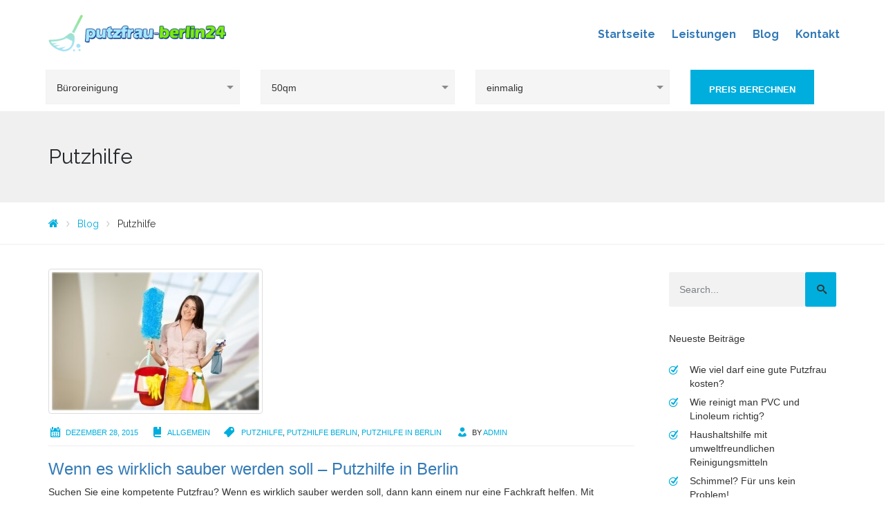

--- FILE ---
content_type: text/html; charset=UTF-8
request_url: https://www.putzfrau-berlin24.de/tag/putzhilfe/
body_size: 12952
content:
<!DOCTYPE html>
<html class="no-js" lang="de">
<head>
<meta charset="UTF-8"/>
<meta http-equiv="X-UA-Compatible" content="IE=edge">
<meta name="viewport" content="width=device-width, initial-scale=1">
<meta name='robots' content='noindex, follow' />
<script type="text/javascript">function rgmkInitGoogleMaps(){window.rgmkGoogleMapsCallback=true;try{jQuery(document).trigger("rgmkGoogleMapsLoad")}catch(err){}}</script>
<!-- This site is optimized with the Yoast SEO plugin v23.8 - https://yoast.com/wordpress/plugins/seo/ -->
<title>Putzhilfe arşivleri - Büroreinigung Berlin</title>
<meta property="og:locale" content="de_DE" />
<meta property="og:type" content="article" />
<meta property="og:title" content="Putzhilfe arşivleri - Büroreinigung Berlin" />
<meta property="og:url" content="https://www.putzfrau-berlin24.de/tag/putzhilfe/" />
<meta property="og:site_name" content="Büroreinigung Berlin" />
<meta name="twitter:card" content="summary_large_image" />
<meta name="twitter:site" content="@putzkraftberlin" />
<script type="application/ld+json" class="yoast-schema-graph">{"@context":"https://schema.org","@graph":[{"@type":"CollectionPage","@id":"https://www.putzfrau-berlin24.de/tag/putzhilfe/","url":"https://www.putzfrau-berlin24.de/tag/putzhilfe/","name":"Putzhilfe arşivleri - Büroreinigung Berlin","isPartOf":{"@id":"https://www.putzfrau-berlin24.de/#website"},"primaryImageOfPage":{"@id":"https://www.putzfrau-berlin24.de/tag/putzhilfe/#primaryimage"},"image":{"@id":"https://www.putzfrau-berlin24.de/tag/putzhilfe/#primaryimage"},"thumbnailUrl":"https://www.putzfrau-berlin24.de/wp-content/uploads/2018/06/Putzfrau-Berlin-300x200.jpg","inLanguage":"de"},{"@type":"ImageObject","inLanguage":"de","@id":"https://www.putzfrau-berlin24.de/tag/putzhilfe/#primaryimage","url":"https://www.putzfrau-berlin24.de/wp-content/uploads/2018/06/Putzfrau-Berlin-300x200.jpg","contentUrl":"https://www.putzfrau-berlin24.de/wp-content/uploads/2018/06/Putzfrau-Berlin-300x200.jpg","width":300,"height":200,"caption":"Putzfrau Berlin"},{"@type":"WebSite","@id":"https://www.putzfrau-berlin24.de/#website","url":"https://www.putzfrau-berlin24.de/","name":"Büroreinigung Berlin","description":"Büroreinigung in Berlin - Jetzt kostenlos lokale Angebote anfordern!","potentialAction":[{"@type":"SearchAction","target":{"@type":"EntryPoint","urlTemplate":"https://www.putzfrau-berlin24.de/?s={search_term_string}"},"query-input":{"@type":"PropertyValueSpecification","valueRequired":true,"valueName":"search_term_string"}}],"inLanguage":"de"}]}</script>
<!-- / Yoast SEO plugin. -->
<link rel='dns-prefetch' href='//www.putzfrau-berlin24.de' />
<link rel='dns-prefetch' href='//fonts.googleapis.com' />
<link rel='preconnect' href='https://fonts.gstatic.com' crossorigin />
<link rel="alternate" type="application/rss+xml" title="Büroreinigung Berlin &raquo; Feed" href="https://www.putzfrau-berlin24.de/feed/" />
<link rel="alternate" type="application/rss+xml" title="Büroreinigung Berlin &raquo; Kommentar-Feed" href="https://www.putzfrau-berlin24.de/comments/feed/" />
<link rel="alternate" type="application/rss+xml" title="Büroreinigung Berlin &raquo; Putzhilfe Schlagwort-Feed" href="https://www.putzfrau-berlin24.de/tag/putzhilfe/feed/" />
<!-- <link rel='stylesheet' id='wp-block-library-css' href='https://www.putzfrau-berlin24.de/wp-includes/css/dist/block-library/style.min.css?ver=6.6.2' type='text/css' media='all' /> -->
<link rel="stylesheet" type="text/css" href="//www.putzfrau-berlin24.de/wp-content/cache/wpfc-minified/d7pnvm3l/hr45f.css" media="all"/>
<style id='classic-theme-styles-inline-css' type='text/css'>
/*! This file is auto-generated */
.wp-block-button__link{color:#fff;background-color:#32373c;border-radius:9999px;box-shadow:none;text-decoration:none;padding:calc(.667em + 2px) calc(1.333em + 2px);font-size:1.125em}.wp-block-file__button{background:#32373c;color:#fff;text-decoration:none}
</style>
<style id='global-styles-inline-css' type='text/css'>
:root{--wp--preset--aspect-ratio--square: 1;--wp--preset--aspect-ratio--4-3: 4/3;--wp--preset--aspect-ratio--3-4: 3/4;--wp--preset--aspect-ratio--3-2: 3/2;--wp--preset--aspect-ratio--2-3: 2/3;--wp--preset--aspect-ratio--16-9: 16/9;--wp--preset--aspect-ratio--9-16: 9/16;--wp--preset--color--black: #000000;--wp--preset--color--cyan-bluish-gray: #abb8c3;--wp--preset--color--white: #ffffff;--wp--preset--color--pale-pink: #f78da7;--wp--preset--color--vivid-red: #cf2e2e;--wp--preset--color--luminous-vivid-orange: #ff6900;--wp--preset--color--luminous-vivid-amber: #fcb900;--wp--preset--color--light-green-cyan: #7bdcb5;--wp--preset--color--vivid-green-cyan: #00d084;--wp--preset--color--pale-cyan-blue: #8ed1fc;--wp--preset--color--vivid-cyan-blue: #0693e3;--wp--preset--color--vivid-purple: #9b51e0;--wp--preset--gradient--vivid-cyan-blue-to-vivid-purple: linear-gradient(135deg,rgba(6,147,227,1) 0%,rgb(155,81,224) 100%);--wp--preset--gradient--light-green-cyan-to-vivid-green-cyan: linear-gradient(135deg,rgb(122,220,180) 0%,rgb(0,208,130) 100%);--wp--preset--gradient--luminous-vivid-amber-to-luminous-vivid-orange: linear-gradient(135deg,rgba(252,185,0,1) 0%,rgba(255,105,0,1) 100%);--wp--preset--gradient--luminous-vivid-orange-to-vivid-red: linear-gradient(135deg,rgba(255,105,0,1) 0%,rgb(207,46,46) 100%);--wp--preset--gradient--very-light-gray-to-cyan-bluish-gray: linear-gradient(135deg,rgb(238,238,238) 0%,rgb(169,184,195) 100%);--wp--preset--gradient--cool-to-warm-spectrum: linear-gradient(135deg,rgb(74,234,220) 0%,rgb(151,120,209) 20%,rgb(207,42,186) 40%,rgb(238,44,130) 60%,rgb(251,105,98) 80%,rgb(254,248,76) 100%);--wp--preset--gradient--blush-light-purple: linear-gradient(135deg,rgb(255,206,236) 0%,rgb(152,150,240) 100%);--wp--preset--gradient--blush-bordeaux: linear-gradient(135deg,rgb(254,205,165) 0%,rgb(254,45,45) 50%,rgb(107,0,62) 100%);--wp--preset--gradient--luminous-dusk: linear-gradient(135deg,rgb(255,203,112) 0%,rgb(199,81,192) 50%,rgb(65,88,208) 100%);--wp--preset--gradient--pale-ocean: linear-gradient(135deg,rgb(255,245,203) 0%,rgb(182,227,212) 50%,rgb(51,167,181) 100%);--wp--preset--gradient--electric-grass: linear-gradient(135deg,rgb(202,248,128) 0%,rgb(113,206,126) 100%);--wp--preset--gradient--midnight: linear-gradient(135deg,rgb(2,3,129) 0%,rgb(40,116,252) 100%);--wp--preset--font-size--small: 13px;--wp--preset--font-size--medium: 20px;--wp--preset--font-size--large: 36px;--wp--preset--font-size--x-large: 42px;--wp--preset--spacing--20: 0.44rem;--wp--preset--spacing--30: 0.67rem;--wp--preset--spacing--40: 1rem;--wp--preset--spacing--50: 1.5rem;--wp--preset--spacing--60: 2.25rem;--wp--preset--spacing--70: 3.38rem;--wp--preset--spacing--80: 5.06rem;--wp--preset--shadow--natural: 6px 6px 9px rgba(0, 0, 0, 0.2);--wp--preset--shadow--deep: 12px 12px 50px rgba(0, 0, 0, 0.4);--wp--preset--shadow--sharp: 6px 6px 0px rgba(0, 0, 0, 0.2);--wp--preset--shadow--outlined: 6px 6px 0px -3px rgba(255, 255, 255, 1), 6px 6px rgba(0, 0, 0, 1);--wp--preset--shadow--crisp: 6px 6px 0px rgba(0, 0, 0, 1);}:where(.is-layout-flex){gap: 0.5em;}:where(.is-layout-grid){gap: 0.5em;}body .is-layout-flex{display: flex;}.is-layout-flex{flex-wrap: wrap;align-items: center;}.is-layout-flex > :is(*, div){margin: 0;}body .is-layout-grid{display: grid;}.is-layout-grid > :is(*, div){margin: 0;}:where(.wp-block-columns.is-layout-flex){gap: 2em;}:where(.wp-block-columns.is-layout-grid){gap: 2em;}:where(.wp-block-post-template.is-layout-flex){gap: 1.25em;}:where(.wp-block-post-template.is-layout-grid){gap: 1.25em;}.has-black-color{color: var(--wp--preset--color--black) !important;}.has-cyan-bluish-gray-color{color: var(--wp--preset--color--cyan-bluish-gray) !important;}.has-white-color{color: var(--wp--preset--color--white) !important;}.has-pale-pink-color{color: var(--wp--preset--color--pale-pink) !important;}.has-vivid-red-color{color: var(--wp--preset--color--vivid-red) !important;}.has-luminous-vivid-orange-color{color: var(--wp--preset--color--luminous-vivid-orange) !important;}.has-luminous-vivid-amber-color{color: var(--wp--preset--color--luminous-vivid-amber) !important;}.has-light-green-cyan-color{color: var(--wp--preset--color--light-green-cyan) !important;}.has-vivid-green-cyan-color{color: var(--wp--preset--color--vivid-green-cyan) !important;}.has-pale-cyan-blue-color{color: var(--wp--preset--color--pale-cyan-blue) !important;}.has-vivid-cyan-blue-color{color: var(--wp--preset--color--vivid-cyan-blue) !important;}.has-vivid-purple-color{color: var(--wp--preset--color--vivid-purple) !important;}.has-black-background-color{background-color: var(--wp--preset--color--black) !important;}.has-cyan-bluish-gray-background-color{background-color: var(--wp--preset--color--cyan-bluish-gray) !important;}.has-white-background-color{background-color: var(--wp--preset--color--white) !important;}.has-pale-pink-background-color{background-color: var(--wp--preset--color--pale-pink) !important;}.has-vivid-red-background-color{background-color: var(--wp--preset--color--vivid-red) !important;}.has-luminous-vivid-orange-background-color{background-color: var(--wp--preset--color--luminous-vivid-orange) !important;}.has-luminous-vivid-amber-background-color{background-color: var(--wp--preset--color--luminous-vivid-amber) !important;}.has-light-green-cyan-background-color{background-color: var(--wp--preset--color--light-green-cyan) !important;}.has-vivid-green-cyan-background-color{background-color: var(--wp--preset--color--vivid-green-cyan) !important;}.has-pale-cyan-blue-background-color{background-color: var(--wp--preset--color--pale-cyan-blue) !important;}.has-vivid-cyan-blue-background-color{background-color: var(--wp--preset--color--vivid-cyan-blue) !important;}.has-vivid-purple-background-color{background-color: var(--wp--preset--color--vivid-purple) !important;}.has-black-border-color{border-color: var(--wp--preset--color--black) !important;}.has-cyan-bluish-gray-border-color{border-color: var(--wp--preset--color--cyan-bluish-gray) !important;}.has-white-border-color{border-color: var(--wp--preset--color--white) !important;}.has-pale-pink-border-color{border-color: var(--wp--preset--color--pale-pink) !important;}.has-vivid-red-border-color{border-color: var(--wp--preset--color--vivid-red) !important;}.has-luminous-vivid-orange-border-color{border-color: var(--wp--preset--color--luminous-vivid-orange) !important;}.has-luminous-vivid-amber-border-color{border-color: var(--wp--preset--color--luminous-vivid-amber) !important;}.has-light-green-cyan-border-color{border-color: var(--wp--preset--color--light-green-cyan) !important;}.has-vivid-green-cyan-border-color{border-color: var(--wp--preset--color--vivid-green-cyan) !important;}.has-pale-cyan-blue-border-color{border-color: var(--wp--preset--color--pale-cyan-blue) !important;}.has-vivid-cyan-blue-border-color{border-color: var(--wp--preset--color--vivid-cyan-blue) !important;}.has-vivid-purple-border-color{border-color: var(--wp--preset--color--vivid-purple) !important;}.has-vivid-cyan-blue-to-vivid-purple-gradient-background{background: var(--wp--preset--gradient--vivid-cyan-blue-to-vivid-purple) !important;}.has-light-green-cyan-to-vivid-green-cyan-gradient-background{background: var(--wp--preset--gradient--light-green-cyan-to-vivid-green-cyan) !important;}.has-luminous-vivid-amber-to-luminous-vivid-orange-gradient-background{background: var(--wp--preset--gradient--luminous-vivid-amber-to-luminous-vivid-orange) !important;}.has-luminous-vivid-orange-to-vivid-red-gradient-background{background: var(--wp--preset--gradient--luminous-vivid-orange-to-vivid-red) !important;}.has-very-light-gray-to-cyan-bluish-gray-gradient-background{background: var(--wp--preset--gradient--very-light-gray-to-cyan-bluish-gray) !important;}.has-cool-to-warm-spectrum-gradient-background{background: var(--wp--preset--gradient--cool-to-warm-spectrum) !important;}.has-blush-light-purple-gradient-background{background: var(--wp--preset--gradient--blush-light-purple) !important;}.has-blush-bordeaux-gradient-background{background: var(--wp--preset--gradient--blush-bordeaux) !important;}.has-luminous-dusk-gradient-background{background: var(--wp--preset--gradient--luminous-dusk) !important;}.has-pale-ocean-gradient-background{background: var(--wp--preset--gradient--pale-ocean) !important;}.has-electric-grass-gradient-background{background: var(--wp--preset--gradient--electric-grass) !important;}.has-midnight-gradient-background{background: var(--wp--preset--gradient--midnight) !important;}.has-small-font-size{font-size: var(--wp--preset--font-size--small) !important;}.has-medium-font-size{font-size: var(--wp--preset--font-size--medium) !important;}.has-large-font-size{font-size: var(--wp--preset--font-size--large) !important;}.has-x-large-font-size{font-size: var(--wp--preset--font-size--x-large) !important;}
:where(.wp-block-post-template.is-layout-flex){gap: 1.25em;}:where(.wp-block-post-template.is-layout-grid){gap: 1.25em;}
:where(.wp-block-columns.is-layout-flex){gap: 2em;}:where(.wp-block-columns.is-layout-grid){gap: 2em;}
:root :where(.wp-block-pullquote){font-size: 1.5em;line-height: 1.6;}
</style>
<!-- <link rel='stylesheet' id='contact-form-7-css' href='https://www.putzfrau-berlin24.de/wp-content/plugins/contact-form-7/includes/css/styles.css?ver=6.0' type='text/css' media='all' /> -->
<!-- <link rel='stylesheet' id='rs-plugin-settings-css' href='https://www.putzfrau-berlin24.de/wp-content/plugins/revslider__/public/assets/css/settings.css?ver=5.4.7.4' type='text/css' media='all' /> -->
<link rel="stylesheet" type="text/css" href="//www.putzfrau-berlin24.de/wp-content/cache/wpfc-minified/cz7rd2o/hr45f.css" media="all"/>
<style id='rs-plugin-settings-inline-css' type='text/css'>
#rs-demo-id {}
</style>
<!-- <link rel='stylesheet' id='smart-grid-css' href='https://www.putzfrau-berlin24.de/wp-content/plugins/airpro-plugin/extensions/smart-grid-gallery/includes/dist/sgg.min.css?ver=6.6.2' type='text/css' media='all' /> -->
<!-- <link rel='stylesheet' id='st-video-popup-css' href='https://www.putzfrau-berlin24.de/wp-content/plugins/airpro-plugin/vc-addons/video-popup/assets/video-popup.css?ver=6.6.2' type='text/css' media='all' /> -->
<!-- <link rel='stylesheet' id='theme-icons-css' href='https://www.putzfrau-berlin24.de/wp-content/themes/airpro/assets/css/theme-icons.css?ver=6.6.2' type='text/css' media='all' /> -->
<!-- <link rel='stylesheet' id='vc_extend_style-css' href='https://www.putzfrau-berlin24.de/wp-content/plugins/airpro-plugin/vc-addons/pricing-plan/assets/vc_extend.css?ver=6.6.2' type='text/css' media='all' /> -->
<!-- <link rel='stylesheet' id='js_composer_front-css' href='https://www.putzfrau-berlin24.de/wp-content/plugins/js_composer/assets/css/js_composer.min.css?ver=5.4.7' type='text/css' media='all' /> -->
<!-- <link rel='stylesheet' id='font-awesome-css' href='https://www.putzfrau-berlin24.de/wp-content/plugins/js_composer/assets/lib/bower/font-awesome/css/font-awesome.min.css?ver=5.4.7' type='text/css' media='all' /> -->
<!-- <link rel='stylesheet' id='sp-style-css' href='https://www.putzfrau-berlin24.de/wp-content/plugins/airpro-plugin/public/css/style.css?ver=6.6.2' type='text/css' media='all' /> -->
<!-- <link rel='stylesheet' id='bricklayer-groundwork-css' href='https://www.putzfrau-berlin24.de/wp-content/themes/airpro/assets/css/groundwork-responsive.css?ver=6.6.2' type='text/css' media='all' /> -->
<!-- <link rel='stylesheet' id='airpro-style-default-css' href='https://www.putzfrau-berlin24.de/wp-content/themes/airpro/style.min.css?ver=6.6.2' type='text/css' media='all' /> -->
<link rel="stylesheet" type="text/css" href="//www.putzfrau-berlin24.de/wp-content/cache/wpfc-minified/7loevqjs/hr45f.css" media="all"/>
<link rel="preload" as="style" href="https://fonts.googleapis.com/css?family=Open%20Sans:400%7CRaleway:300,400,700&#038;subset=latin&#038;display=swap&#038;ver=6.6.2" /><link rel="stylesheet" href="https://fonts.googleapis.com/css?family=Open%20Sans:400%7CRaleway:300,400,700&#038;subset=latin&#038;display=swap&#038;ver=6.6.2" media="print" onload="this.media='all'"><noscript><link rel="stylesheet" href="https://fonts.googleapis.com/css?family=Open%20Sans:400%7CRaleway:300,400,700&#038;subset=latin&#038;display=swap&#038;ver=6.6.2" /></noscript><!-- <link rel='stylesheet' id='airpro_options_style-css' href='//www.putzfrau-berlin24.de/wp-content/uploads/airpro_options_style.css?ver=6.6.2' type='text/css' media='all' /> -->
<link rel="stylesheet" type="text/css" href="//www.putzfrau-berlin24.de/wp-content/cache/wpfc-minified/1fbb50ui/hr45f.css" media="all"/>
<script src='//www.putzfrau-berlin24.de/wp-content/cache/wpfc-minified/8axioji4/hr45f.js' type="text/javascript"></script>
<!-- <script type="text/javascript" src="https://www.putzfrau-berlin24.de/wp-includes/js/jquery/jquery.min.js?ver=3.7.1" id="jquery-core-js"></script> -->
<!-- <script type="text/javascript" src="https://www.putzfrau-berlin24.de/wp-includes/js/jquery/jquery-migrate.min.js?ver=3.4.1" id="jquery-migrate-js"></script> -->
<!-- <script type="text/javascript" src="https://www.putzfrau-berlin24.de/wp-content/plugins/revslider__/public/assets/js/jquery.themepunch.tools.min.js?ver=5.4.7.4" id="tp-tools-js"></script> -->
<!-- <script type="text/javascript" src="https://www.putzfrau-berlin24.de/wp-content/plugins/revslider__/public/assets/js/jquery.themepunch.revolution.min.js?ver=5.4.7.4" id="revmin-js"></script> -->
<!-- <script type="text/javascript" src="https://www.putzfrau-berlin24.de/wp-content/plugins/airpro-plugin/extensions/smart-grid-gallery/includes/dist/sgg.min.js?ver=6.6.2" id="smart-grid-js"></script> -->
<!-- <script type="text/javascript" src="https://www.putzfrau-berlin24.de/wp-content/themes/airpro/assets/js/vendor/modernizr-2.7.0.min.js" id="modernizr-js"></script> -->
<link rel="https://api.w.org/" href="https://www.putzfrau-berlin24.de/wp-json/" /><link rel="alternate" title="JSON" type="application/json" href="https://www.putzfrau-berlin24.de/wp-json/wp/v2/tags/73" /><link rel="EditURI" type="application/rsd+xml" title="RSD" href="https://www.putzfrau-berlin24.de/xmlrpc.php?rsd" />
<meta name="generator" content="WordPress 6.6.2" />
<meta name="generator" content="Redux 4.5.0" />	<script>
var care_plugin = care_plugin ||
{
data: {
vcWidgets: {}
}
};
</script>
<script>
var wheels = wheels ||
{
siteName: "Büroreinigung Berlin",
data: {
useScrollToTop: false,
useStickyMenu: true,
scrollToTopText: "",
isAdminBarShowing: false,
initialWaypointScrollCompensation: "140"				}
};
</script>
<script id="wh-custom-js-code">
jQuery(document).ready(function(){
});
</script>
<style>
@media screen and (max-width: 767px) {
#cbp-menu-main { width: 100%; }
.wh-main-menu { display: none; }
.wh-header { display: none; }
}
</style>
<script>
var wheels  = wheels || {};
wheels.data = wheels.data || {};
wheels.data.respmenu = {
id: 'cbp-menu-main',
options: {
id: 'cbp-menu-main-respmenu',
submenuToggle: {
className: 'cbp-respmenu-more',
html: '<i class="fa fa-angle-down"></i>'
},
logo: {
src: "https:\/\/www.putzfrau-berlin24.de\/wp-content\/uploads\/2018\/06\/logo.png",
link: 'https://www.putzfrau-berlin24.de/'
},
toggleSwitch: {
src: ""				},
prependTo: 'body',
skipClasses: ['wcmenucart-contents', 'crea-woocommerce-wrapper']
}
};
</script>
<style type="text/css" data-type="vc_custom-css">@media (max-width:970px) {
#contact {
padding-top: 0px !important;
}
.ft-info-block {
margin-bottom: 40px;
}
}</style><style type="text/css" data-type="vc_shortcodes-custom-css">.vc_custom_1479592863513{padding-top: 80px !important;padding-bottom: 80px !important;background-color: #f8f8f8 !important;}.vc_custom_1480375575726{padding-top: 50px !important;padding-bottom: 26px !important;}.vc_custom_1480375584912{padding-bottom: 48px !important;}.vc_custom_1480375584912{padding-bottom: 48px !important;}.vc_custom_1484433254768{padding-right: 25px !important;}.vc_custom_1475848776910{background-color: #ffffff !important;}.vc_custom_1546607396563{margin-bottom: 21px !important;}.vc_custom_1546608226556{margin-bottom: 55px !important;}.vc_custom_1537480629232{padding-left: 40px !important;}.vc_custom_1475483735525{margin-bottom: 25px !important;}.vc_custom_1526469654557{margin-bottom: 0px !important;}.vc_custom_1529569817536{margin-bottom: 0px !important;}.vc_custom_1537480674826{padding-left: 40px !important;}.vc_custom_1475483743286{margin-bottom: 25px !important;}.vc_custom_1526469604130{margin-bottom: 0px !important;}.vc_custom_1537480709244{padding-left: 40px !important;}.vc_custom_1475483752323{margin-bottom: 25px !important;}.vc_custom_1530256222119{margin-bottom: 0px !important;}.vc_custom_1461234082659{margin-bottom: 0px !important;padding-top: 0px !important;}.vc_custom_1475049316277{margin-bottom: 0px !important;}.vc_custom_1526470002818{margin-right: 37px !important;margin-bottom: 0px !important;}.vc_custom_1530468288428{margin-right: 37px !important;margin-bottom: 0px !important;}.vc_custom_1530468304735{margin-right: 37px !important;margin-bottom: 0px !important;}.vc_custom_1463058040759{margin-bottom: 0px !important;}.vc_custom_1463147045348{margin-bottom: 0px !important;}.vc_custom_1463147045348{margin-bottom: 0px !important;}</style>
<style type="text/css" id="breadcrumb-trail-css">.breadcrumbs .trail-browse,.breadcrumbs .trail-items,.breadcrumbs .trail-items li {display: inline-block;margin:0;padding: 0;border:none;background:transparent;text-indent: 0;}.breadcrumbs .trail-browse {font-size: inherit;font-style:inherit;font-weight: inherit;color: inherit;}.breadcrumbs .trail-items {list-style: none;}.trail-items li::after {content: "\002F";padding: 0 0.5em;}.trail-items li:last-of-type::after {display: none;}</style>
<style type="text/css">.recentcomments a{display:inline !important;padding:0 !important;margin:0 !important;}</style><meta name="generator" content="Powered by WPBakery Page Builder - drag and drop page builder for WordPress."/>
<!--[if lte IE 9]><link rel="stylesheet" type="text/css" href="https://www.putzfrau-berlin24.de/wp-content/plugins/js_composer/assets/css/vc_lte_ie9.min.css" media="screen"><![endif]--><meta name="generator" content="Powered by Slider Revolution 5.4.7.4 - responsive, Mobile-Friendly Slider Plugin for WordPress with comfortable drag and drop interface." />
<script type="text/javascript">function setREVStartSize(e){									
try{ e.c=jQuery(e.c);var i=jQuery(window).width(),t=9999,r=0,n=0,l=0,f=0,s=0,h=0;
if(e.responsiveLevels&&(jQuery.each(e.responsiveLevels,function(e,f){f>i&&(t=r=f,l=e),i>f&&f>r&&(r=f,n=e)}),t>r&&(l=n)),f=e.gridheight[l]||e.gridheight[0]||e.gridheight,s=e.gridwidth[l]||e.gridwidth[0]||e.gridwidth,h=i/s,h=h>1?1:h,f=Math.round(h*f),"fullscreen"==e.sliderLayout){var u=(e.c.width(),jQuery(window).height());if(void 0!=e.fullScreenOffsetContainer){var c=e.fullScreenOffsetContainer.split(",");if (c) jQuery.each(c,function(e,i){u=jQuery(i).length>0?u-jQuery(i).outerHeight(!0):u}),e.fullScreenOffset.split("%").length>1&&void 0!=e.fullScreenOffset&&e.fullScreenOffset.length>0?u-=jQuery(window).height()*parseInt(e.fullScreenOffset,0)/100:void 0!=e.fullScreenOffset&&e.fullScreenOffset.length>0&&(u-=parseInt(e.fullScreenOffset,0))}f=u}else void 0!=e.minHeight&&f<e.minHeight&&(f=e.minHeight);e.c.closest(".rev_slider_wrapper").css({height:f})					
}catch(d){console.log("Failure at Presize of Slider:"+d)}						
};</script>
<noscript><style type="text/css"> .wpb_animate_when_almost_visible { opacity: 1; }</style></noscript></head>
<body class="archive tag tag-putzhilfe tag-73 wpb-js-composer js-comp-ver-5.4.7 vc_responsive">
<div class="top-bar-surrogate-fix-for-sticky"></div>
<header class="cbp-row wh-header wh-header-inner ">
<div class="wh-main-menu-bar-wrapper wh-sticky-header-enabled">
<div class="cbp-container">
<div class="wh-logo-wrap one fourth wh-padding">
<div class="wh-logo align-left">
<a href="https://www.putzfrau-berlin24.de/">
<img width="262" src="https://www.putzfrau-berlin24.de/wp-content/uploads/2018/06/logo.png" alt="logo">
</a>
</div>
</div>
<div class="logo-sticky">
<a href="https://www.putzfrau-berlin24.de/">
<img width="160" src="https://www.putzfrau-berlin24.de/wp-content/uploads/2018/06/logo.png"
alt="logo">
</a>
</div>
<div class="wh-main-menu three fourths wh-padding">
<div id="cbp-menu-main">
<div class="menu-ana-menu-container"><ul id="menu-ana-menu" class="sf-menu wh-menu-main pull-right"><li id="menu-item-2647" class="menu-item menu-item-type-custom menu-item-object-custom menu-item-home menu-item-2647"><a href="https://www.putzfrau-berlin24.de/">Startseite</a></li>
<li id="menu-item-2650" class="menu-item menu-item-type-post_type menu-item-object-page menu-item-2650"><a href="https://www.putzfrau-berlin24.de/leistungen/">Leistungen</a></li>
<li id="menu-item-2669" class="menu-item menu-item-type-post_type menu-item-object-page current_page_parent menu-item-2669"><a href="https://www.putzfrau-berlin24.de/blog/">Blog</a></li>
<li id="menu-item-2670" class="menu-item menu-item-type-post_type menu-item-object-page menu-item-2670"><a href="https://www.putzfrau-berlin24.de/kontakt/">Kontakt</a></li>
</ul></div></div>
</div>
</div>
</div>
</header>
<link rel="stylesheet" href="https://maxcdn.bootstrapcdn.com/bootstrap/3.3.7/css/bootstrap.min.css" integrity="sha384-BVYiiSIFeK1dGmJRAkycuHAHRg32OmUcww7on3RYdg4Va+PmSTsz/K68vbdEjh4u" crossorigin="anonymous">
<!--<script type="text/javascript" src="https://ajax.googleapis.com/ajax/libs/jquery/2.1.3/jquery.min.js"></script>
<script type="text/javascript" src="https://www.internetsitesiyap.com/clean/wp-content/themes/airpro/assets/js/preis.js"></script>-->
<style>
.preisrechner {
border-radius:5px;
background-color:rgba(244,244,244,1);
margin-top:0px;
padding:20px 20px 20px 90px;
}
.preisrechner .select {
float:left;
margin-right:18px;
overflow:hidden;
width:25%;
border:2px solid #A0CE4E;
padding:0;
}
.preisrechner .select select {
width:100%;
background-position:right 20px center;
background-repeat:no-repeat;
color:#555;
font-size:16px;
font-weight:700;
border:none;
}
.preisrechner  {
margin-right:0;
width:auto;
height:50px;
}
.submit {
margin-right:0;
width:auto;
height:50px;
}
.y{
margin-left:5%;
margin-bottom:10px;
}
.preisrechner select,.preisrechner input {
height:40px;
}
</style>
<div class="row">
<form  id="preisrechner" class="wpcf7-form y" method="post" action="https://www.putzfrau-berlin24.de/angebotsanfrage/#pr">
<div class="select col-md-3 col-xs-12 col-lg-3 col-sm-3" id="reinigungsart">
<select name="reinigungsart">
<option value="2">Büroreinigung</option>
<option value="1">Praxisreinigung</option>
<option value="3">Haushaltsreinigung</option>
<option value="4">Fensterreinigung</option>
</select>
</div>
<div class="select col-md-3 col-xs-12 col-lg-3 col-sm-3" id="flaeche">
<select name="flaeche">
<option value="50">50qm</option>
<option value="80">80qm</option>
<option value="100">100qm</option>
<option value="120">120qm</option>
<option value="150">150qm</option>
<option value="200">200qm</option>
<option value="250">250qm</option>
<option value="300">300qm</option>
<option value="350">350qm</option>
<option value="400">400qm</option>
</select>
</div>
<div class="select col-md-3 col-xs-12 col-lg-3 col-sm-3" id="zimmer">
<select name="zimmer" >
<option value="1">1 Zimmer</option>
<option value="2">2 Zimmer</option>
<option value="3">3 Zimmer</option>
<option value="4">4 Zimmer</option>
<option value="5">5 Zimmer</option>
<option value="6">6 Zimmer</option>
<option value="7">7 Zimmer</option>
<option value="8">8 Zimmer</option>
</select>
</div>
<div class="select col-md-3 col-xs-12 col-lg-3 col-sm-3" id="wie-oft-praxis-buero">
<select name="wie-oft-praxis-buero">
<option value="1">einmalig</option>
<option value="2">1x pro Woche</option>
<option value="3">2x pro Woche</option>
<option value="4">3x pro Woche</option>
<option value="5">4x pro Woche</option>
<option value="6">5x pro Woche</option>
<option value="7">14-tägig</option>
<option value="8">monatlich</option>
</select> 
</div>   
<div class="select col-md-3 col-xs-12 col-lg-3 col-sm-3" id="wie-oft-haushalt-fenster">
<select name="wie-oft-haushalt-fenster" >
<option value="1">einmalig</option>
<option value="2">1x pro Woche</option>
<option value="3">14-tägig</option>
<option value="4">monatlich</option>
</select>  
</div>
<div class="col-md-3 col-xs-12 col-lg-3 col-sm-3">
<input class="submit" type="submit" value="Preis berechnen" />
</div>
<br class="clear" />
</form>
</div> 
<script>
jQuery('.select#zimmer').hide();
jQuery('.select#wie-oft-haushalt-fenster').hide();
jQuery('.select#reinigungsart').change(function() {
if (jQuery('option:selected', this).val() == 4) {
jQuery('.select#zimmer').show();
jQuery('.select#flaeche').hide();
} else {
jQuery('.select#zimmer').hide();
jQuery('.select#flaeche').show();
}
if (jQuery('option:selected', this).val() >= 3 ) {
jQuery('.select#wie-oft-haushalt-fenster').show();
jQuery('.select#wie-oft-praxis-buero').hide();
} else {
jQuery('.select#wie-oft-haushalt-fenster').hide();
jQuery('.select#wie-oft-praxis-buero').show();
}    
});
</script>
<div class="cbp-row wh-page-title-bar">
<div class="cbp-container">
<div class="one whole wh-padding wh-page-title-wrapper">
<h1 class="page-title">Putzhilfe</h1>
</div>
</div>
</div>
<div class="cbp-row wh-breadcrumbs-bar">
<div class="cbp-container">
<div class="one whole wh-padding wh-breadcrumbs-wrapper">
<div class="wh-breadcrumbs align-left">
<nav aria-label="Breadcrumbs" class="breadcrumb-trail breadcrumbs"><ul class="trail-items" itemscope itemtype="http://schema.org/BreadcrumbList"><li itemprop="itemListElement" itemscope itemtype="http://schema.org/ListItem" class="trail-item trail-begin"><a href="https://www.putzfrau-berlin24.de" rel="home"><span itemprop="name"><span class="fa fa-home"></span></span></a><meta itemprop="position" content="1" /></li><li itemprop="itemListElement" itemscope itemtype="http://schema.org/ListItem" class="trail-item"><a href="https://www.putzfrau-berlin24.de/blog/"><span itemprop="name">Blog</span></a><meta itemprop="position" content="2" /></li><li itemprop="itemListElement" itemscope itemtype="http://schema.org/ListItem" class="trail-item trail-end"><span itemprop="name">Putzhilfe</span><meta itemprop="position" content="3" /></li></ul></nav>				</div>
</div>
</div>
</div>
<div class="cbp-row wh-content">
<div class="cbp-container">
<div class="three fourths wh-padding wh-content-inner">
<div class="one whole wh-post-item post-1740 post type-post status-publish format-standard has-post-thumbnail hentry category-allgemein tag-putzhilfe tag-putzhilfe-berlin tag-putzhilfe-in-berlin">
<div class="one whole">
<div class="thumbnail">
<a href="https://www.putzfrau-berlin24.de/wenn-es-wirklich-sauber-werden-soll-putzhilfe-in-berlin/" title="Wenn es wirklich sauber werden soll - Putzhilfe in Berlin"><img width="300" height="200" src="https://www.putzfrau-berlin24.de/wp-content/uploads/2018/06/Putzfrau-Berlin-300x200.jpg" class="airpro-featured-image wp-post-image" alt="Putzfrau Berlin" decoding="async" fetchpriority="high" srcset="https://www.putzfrau-berlin24.de/wp-content/uploads/2018/06/Putzfrau-Berlin-300x200.jpg 300w, https://www.putzfrau-berlin24.de/wp-content/uploads/2018/06/Putzfrau-Berlin-300x200-150x100.jpg 150w" sizes="(max-width: 300px) 100vw, 300px" /></a>		</div>
<div class="entry-meta">
<span class="date"><i class="icon-calendar"></i><a href="https://www.putzfrau-berlin24.de/wenn-es-wirklich-sauber-werden-soll-putzhilfe-in-berlin/" title="Permalink to Wenn es wirklich sauber werden soll &#8211; Putzhilfe in Berlin" rel="bookmark"><time class="entry-date" datetime="2015-12-28T12:26:19+00:00">Dezember 28, 2015</time></a></span><span class="categories-links"><i class="icon-bookmark"></i><a href="https://www.putzfrau-berlin24.de/category/allgemein/" rel="category tag">Allgemein</a></span><span class="tags-links"><i class="icon-price-tag"></i> <a href="https://www.putzfrau-berlin24.de/tag/putzhilfe/" rel="tag">Putzhilfe</a>, <a href="https://www.putzfrau-berlin24.de/tag/putzhilfe-berlin/" rel="tag">Putzhilfe Berlin</a>, <a href="https://www.putzfrau-berlin24.de/tag/putzhilfe-in-berlin/" rel="tag">Putzhilfe in Berlin</a></span><span class="author vcard"><i class="icon-user"></i> by <a class="url fn n" href="https://www.putzfrau-berlin24.de/author/admin/" title="View all posts by admin" rel="author">admin</a></span></div>
<h3 class="entry-title"><a href="https://www.putzfrau-berlin24.de/wenn-es-wirklich-sauber-werden-soll-putzhilfe-in-berlin/">Wenn es wirklich sauber werden soll &#8211; Putzhilfe in Berlin</a></h3>
</div>
<div class="item one whole">
<div class="entry-summary">Suchen Sie eine kompetente Putzfrau? Wenn es wirklich sauber werden soll, dann kann einem nur eine Fachkraft helfen. Mit einer&nbsp;<a href="https://www.putzfrau-berlin24.de/wenn-es-wirklich-sauber-werden-soll-putzhilfe-in-berlin/">[&hellip;]</a></div>
<a class="wh-button read-more hoverable" href="https://www.putzfrau-berlin24.de/wenn-es-wirklich-sauber-werden-soll-putzhilfe-in-berlin/">
<span class="anim">
</span>
Read more		</a>
</div>
</div>
<div class="one whole wh-post-item post-1719 post type-post status-publish format-standard has-post-thumbnail hentry category-allgemein tag-putzhilfe tag-putzhilfe-berlin tag-putzhilfe-in-berlin">
<div class="one whole">
<div class="thumbnail">
<a href="https://www.putzfrau-berlin24.de/putzhilfe-in-berlin/" title="Putzhilfe in Berlin"><img width="300" height="200" src="https://www.putzfrau-berlin24.de/wp-content/uploads/2018/07/Haushaltshilfe-300x200.jpg" class="airpro-featured-image wp-post-image" alt="Putzfrau" decoding="async" srcset="https://www.putzfrau-berlin24.de/wp-content/uploads/2018/07/Haushaltshilfe-300x200.jpg 300w, https://www.putzfrau-berlin24.de/wp-content/uploads/2018/07/Haushaltshilfe-300x200-150x100.jpg 150w" sizes="(max-width: 300px) 100vw, 300px" /></a>		</div>
<div class="entry-meta">
<span class="date"><i class="icon-calendar"></i><a href="https://www.putzfrau-berlin24.de/putzhilfe-in-berlin/" title="Permalink to Putzhilfe in Berlin" rel="bookmark"><time class="entry-date" datetime="2015-12-28T12:00:56+00:00">Dezember 28, 2015</time></a></span><span class="categories-links"><i class="icon-bookmark"></i><a href="https://www.putzfrau-berlin24.de/category/allgemein/" rel="category tag">Allgemein</a></span><span class="tags-links"><i class="icon-price-tag"></i> <a href="https://www.putzfrau-berlin24.de/tag/putzhilfe/" rel="tag">Putzhilfe</a>, <a href="https://www.putzfrau-berlin24.de/tag/putzhilfe-berlin/" rel="tag">Putzhilfe Berlin</a>, <a href="https://www.putzfrau-berlin24.de/tag/putzhilfe-in-berlin/" rel="tag">Putzhilfe in Berlin</a></span><span class="author vcard"><i class="icon-user"></i> by <a class="url fn n" href="https://www.putzfrau-berlin24.de/author/admin/" title="View all posts by admin" rel="author">admin</a></span></div>
<h3 class="entry-title"><a href="https://www.putzfrau-berlin24.de/putzhilfe-in-berlin/">Putzhilfe in Berlin</a></h3>
</div>
<div class="item one whole">
<div class="entry-summary">Ihre Putzhilfe online buchen bei Putzfrau-Berlin24 Was tun, wenn die tägliche Reinigung eines großen Haushaltes zu viel Zeit verbraucht, die sich&nbsp;<a href="https://www.putzfrau-berlin24.de/putzhilfe-in-berlin/">[&hellip;]</a></div>
<a class="wh-button read-more hoverable" href="https://www.putzfrau-berlin24.de/putzhilfe-in-berlin/">
<span class="anim">
</span>
Read more		</a>
</div>
</div>
<div class="double-pad-top">
</div>
</div>
<div class="wh-sidebar one fourth wh-padding">
<div class="widget search-2 widget_search"><form role="search" method="get" class="search-form form-inline" action="https://www.putzfrau-berlin24.de/">
<input type="search" value="" name="s" class="search-field" placeholder="Search...">
<label class="hidden">Search for:</label>
<button type="submit" class="search-submit wh-borderless hoverable icon-search"><span class="anim"></span></button>
</form>
</div>
<div class="widget recent-posts-2 widget_recent_entries">
<h5 class="widget-title">Neueste Beiträge</h5>
<ul>
<li>
<a href="https://www.putzfrau-berlin24.de/wie-viel-darf-eine-gute-putzfrau-kosten/">Wie viel darf eine gute Putzfrau kosten?</a>
</li>
<li>
<a href="https://www.putzfrau-berlin24.de/wie-reinigt-man-pvc-und-linoleum-richtig/">Wie reinigt man PVC und Linoleum richtig?</a>
</li>
<li>
<a href="https://www.putzfrau-berlin24.de/haushaltshilfe-mit-umweltfreundlichen-reinigungsmitteln/">Haushaltshilfe mit umweltfreundlichen Reinigungsmitteln</a>
</li>
<li>
<a href="https://www.putzfrau-berlin24.de/schimmel-fuer-uns-kein-problem/">Schimmel? Für uns kein Problem!</a>
</li>
<li>
<a href="https://www.putzfrau-berlin24.de/dunstabzugshaube-richtig-reinigen/">Dunstabzugshaube richtig reinigen</a>
</li>
</ul>
</div><div class="widget recent-comments-2 widget_recent_comments"><h5 class="widget-title">Neueste Kommentare</h5><ul id="recentcomments"><li class="recentcomments"><span class="comment-author-link"><a href="https://xmc.pl" class="url" rel="ugc external nofollow">Informationen aus Polen</a></span> bei <a href="https://www.putzfrau-berlin24.de/dunstabzugshaube-richtig-reinigen/#comment-1">Dunstabzugshaube richtig reinigen</a></li></ul></div><div class="widget archives-2 widget_archive"><h5 class="widget-title">Archive</h5>
<ul>
<li><a href='https://www.putzfrau-berlin24.de/2022/01/'>Januar 2022</a></li>
<li><a href='https://www.putzfrau-berlin24.de/2015/12/'>Dezember 2015</a></li>
</ul>
</div><div class="widget categories-2 widget_categories"><h5 class="widget-title">Kategorien</h5>
<ul>
<li class="cat-item cat-item-22"><a href="https://www.putzfrau-berlin24.de/category/allgemein/">Allgemein</a>
</li>
</ul>
</div><div class="widget meta-2 widget_meta"><h5 class="widget-title">Meta</h5>
<ul>
<li><a rel="nofollow" href="https://www.putzfrau-berlin24.de/wp-login.php">Anmelden</a></li>
<li><a href="https://www.putzfrau-berlin24.de/feed/">Feed der Einträge</a></li>
<li><a href="https://www.putzfrau-berlin24.de/comments/feed/">Kommentare-Feed</a></li>
<li><a href="https://de.wordpress.org/">WordPress.org</a></li>
</ul>
</div><div class="widget text-1 widget_text"><h5 class="widget-title">über uns</h5>			<div class="textwidget"><p>Alle Arbeiten rund um Ihr/e Gebäude nehmen wir Ihnen gerne ab.<br />
Sie konzentrieren sich auf Ihr Kerngeschäft und sichern sich somit Kosten- und Qualitätsvorteile.</p>
</div>
</div><div class="widget scp_latest_posts-1 widget-latest-posts">					<h5 class="widget-title">Beiträge</h5>				
<div class="widget-post-list-item ">
<div class="title">
<a title="Wie viel darf eine gute Putzfrau kosten?" href="https://www.putzfrau-berlin24.de/wie-viel-darf-eine-gute-putzfrau-kosten/">Wie viel darf eine gute Putzfrau kosten?</a>
</div>
<div class="meta-data">
<span class="date">
<i class="lnr lnr-clock"></i> 1 Jan, 2022                    </span>
</div>
</div>
<div class="widget-post-list-item ">
<div class="title">
<a title="Wie reinigt man PVC und Linoleum richtig?" href="https://www.putzfrau-berlin24.de/wie-reinigt-man-pvc-und-linoleum-richtig/">Wie reinigt man PVC und Linoleum richtig?</a>
</div>
<div class="meta-data">
<span class="date">
<i class="lnr lnr-clock"></i> 1 Jan, 2022                    </span>
</div>
</div>
<div class="widget-post-list-item ">
<div class="title">
<a title="Haushaltshilfe mit umweltfreundlichen Reinigungsmitteln" href="https://www.putzfrau-berlin24.de/haushaltshilfe-mit-umweltfreundlichen-reinigungsmitteln/">Haushaltshilfe mit umweltfreundlichen Reinigungsmitteln</a>
</div>
<div class="meta-data">
<span class="date">
<i class="lnr lnr-clock"></i> 1 Jan, 2022                    </span>
</div>
</div>
</div>		</div>
</div>
</div>
	<div class="cbp-container wh-footer">
<div id="contact" data-vc-full-width="true" data-vc-full-width-init="false" class="vc_row wpb_row vc_row-fluid vc_custom_1479592863513 vc_row-has-fill"><div class="ft-info-block wpb_column vc_column_container vc_col-sm-12 vc_col-md-6"><div class="vc_column-inner vc_custom_1484433254768"><div class="wpb_wrapper"><p style="font-size: 28px;color: #00aedd;text-align: left" class="vc_custom_heading vc_custom_1546607396563" ><b>Büroreinigung Berlin</b></p>
<div class="wpb_text_column wpb_content_element  vc_custom_1546608226556 info-text" >
<div class="wpb_wrapper">
<p>Mit zuverlässigem Service und flexiblen Lösungen stehen wir auch Ihnen gerne zur Seite.<br />
Lassen Sie sich von uns begeistern – schenken Sie uns Ihr Vertrauen und genießen Sie Ihre neu gewonnene Zeit. Wir berücksichtigen alle Wünsche und Ansprüche….</p>
<p>Größere Aufgaben im Rahmen der Büroreinigung Berlin sind für uns eine Herausforderung, der wir uns gerne stellen.</p>
</div>
</div>
<div class="vc_row wpb_row vc_inner vc_row-fluid"><div class="wpb_column vc_column_container vc_col-sm-4"><div class="vc_column-inner "><div class="wpb_wrapper">
<div class="wh-theme-icon " style="font-size:29px;position:absolute;"  >
<i class="icon-telephone" ></i>
</div>
<p style="font-size: 18px;text-align: left" class="vc_custom_heading vc_custom_1537480629232" >Phone</p><div class="vc_separator wpb_content_element vc_separator_align_center vc_sep_width_100 vc_sep_border_width_6 vc_sep_pos_align_center vc_separator_no_text vc_custom_1475483735525  vc_custom_1475483735525" ><span class="vc_sep_holder vc_sep_holder_l"><span  style="border-color:#edeceb;" class="vc_sep_line"></span></span><span class="vc_sep_holder vc_sep_holder_r"><span  style="border-color:#edeceb;" class="vc_sep_line"></span></span>
</div><p style="font-size: 18px;line-height: 26px;text-align: left" class="vc_custom_heading crea-primary-color vc_custom_1526469654557" >030 921 53 999</p><p style="font-size: 18px;line-height: 26px;text-align: left" class="vc_custom_heading crea-primary-color vc_custom_1529569817536" >0152 58 58 70 70</p></div></div></div><div class="wpb_column vc_column_container vc_col-sm-4"><div class="vc_column-inner "><div class="wpb_wrapper">
<div class="wh-theme-icon " style="font-size:29px;position:absolute;"  >
<i class="icon-letter" ></i>
</div>
<p style="font-size: 18px;text-align: left" class="vc_custom_heading vc_custom_1537480674826" >Email</p><div class="vc_separator wpb_content_element vc_separator_align_center vc_sep_width_100 vc_sep_border_width_6 vc_sep_pos_align_center vc_separator_no_text vc_custom_1475483743286  vc_custom_1475483743286" ><span class="vc_sep_holder vc_sep_holder_l"><span  style="border-color:#edeceb;" class="vc_sep_line"></span></span><span class="vc_sep_holder vc_sep_holder_r"><span  style="border-color:#edeceb;" class="vc_sep_line"></span></span>
</div><p style="font-size: 15px;color: #00aedd;text-align: left" class="vc_custom_heading vc_custom_1526469604130" ><a href="#">info@putzfrau-berlin24.de</a></p></div></div></div><div class="wpb_column vc_column_container vc_col-sm-4"><div class="vc_column-inner "><div class="wpb_wrapper">
<div class="wh-theme-icon " style="font-size:29px;position:absolute;"  >
<i class="icon-gps" ></i>
</div>
<p style="font-size: 18px;text-align: left" class="vc_custom_heading vc_custom_1537480709244" >Adresse</p><div class="vc_separator wpb_content_element vc_separator_align_center vc_sep_width_100 vc_sep_border_width_6 vc_sep_pos_align_center vc_separator_no_text vc_custom_1475483752323  vc_custom_1475483752323" ><span class="vc_sep_holder vc_sep_holder_l"><span  style="border-color:#edeceb;" class="vc_sep_line"></span></span><span class="vc_sep_holder vc_sep_holder_r"><span  style="border-color:#edeceb;" class="vc_sep_line"></span></span>
</div><p style="font-size: 15px;text-align: left" class="vc_custom_heading vc_custom_1530256222119" >Pankstrasse 92
13357 Berlin</p></div></div></div></div><div class="vc_separator wpb_content_element vc_separator_align_center vc_sep_width_100 vc_sep_pos_align_center vc_separator_no_text vc_sep_color_grey" ><span class="vc_sep_holder vc_sep_holder_l"><span  class="vc_sep_line"></span></span><span class="vc_sep_holder vc_sep_holder_r"><span  class="vc_sep_line"></span></span>
</div></div></div></div><div class="wpb_column vc_column_container vc_col-sm-12 vc_col-md-6 vc_col-has-fill"><div class="vc_column-inner vc_custom_1475848776910"><div class="wpb_wrapper"><p style="font-size: 28px;text-align: center" class="vc_custom_heading" ><b>Kontaktformular</b> </p><p class="wpcf7-contact-form-not-found"><strong>Fehler:</strong> Kontaktformular wurde nicht gefunden.</p></div></div></div></div><div class="vc_row-full-width vc_clearfix"></div><div data-vc-full-width="true" data-vc-full-width-init="false" class="vc_row wpb_row vc_row-fluid crea-primary-background"><div class="wpb_column vc_column_container vc_col-sm-12"><div class="vc_column-inner vc_custom_1461234082659"><div class="wpb_wrapper"><div class="wh-embellishment-line " style="width: 96px;margin: 0 auto;"><svg xmlns="http://www.w3.org/2000/svg" viewBox="0 0 96 24"><style type="text/css">.embellishment-6732291305e5e{fill-rule:evenodd;clip-rule:evenodd;fill: #f8f8f8;}</style><path class="embellishment-6732291305e5e" d="M48 0H0c0 0 14.4 0.4 19 5 5.5 5.5 15.8 18.8 29 19 13.2-0.2 23.5-13.5 29-19 4.6-4.6 19-5 19-5H48z"/></svg></div></div></div></div></div><div class="vc_row-full-width vc_clearfix"></div><div data-vc-full-width="true" data-vc-full-width-init="false" class="vc_row wpb_row vc_row-fluid crea-primary-background vc_custom_1480375575726"><div class="wpb_column vc_column_container vc_col-sm-3"><div class="vc_column-inner vc_custom_1475049316277"><div class="wpb_wrapper"></div></div></div><div class="wpb_column vc_column_container vc_col-sm-6"><div class="vc_column-inner "><div class="wpb_wrapper"><div class="vc_row wpb_row vc_inner vc_row-fluid"><div class="footer-social-block wpb_column vc_column_container vc_col-sm-12"><div class="vc_column-inner "><div class="wpb_wrapper"><div 	class="vc_icon_element vc_icon_element-outer vc_custom_1526470002818 wh-footer-icon fb vc_icon_element-align-left vc_icon_element-have-style">
<div class="vc_icon_element-inner vc_icon_element-color-white vc_icon_element-have-style-inner vc_icon_element-size-xs vc_icon_element-style-rounded vc_icon_element-background vc_icon_element-background-color-custom" style="background-color:rgba(221,221,221,0.5)">
<span class="vc_icon_element-icon fa fa-facebook" ></span><a class="vc_icon_element-link" href="https://www.facebook.com/PutzfrauBerlin24/"  title="" target=" _blank"></a></div>
</div>
<div 	class="vc_icon_element vc_icon_element-outer vc_custom_1530468288428 wh-footer-icon vc_icon_element-align-left vc_icon_element-have-style">
<div class="vc_icon_element-inner vc_icon_element-color-white vc_icon_element-have-style-inner vc_icon_element-size-xs vc_icon_element-style-rounded vc_icon_element-background vc_icon_element-background-color-custom" style="background-color:rgba(221,221,221,0.5)">
<span class="vc_icon_element-icon fa fa-twitter" ></span><a class="vc_icon_element-link" href="https://twitter.com/putzkraftberlin"  title="" target=" _blank"></a></div>
</div>
<div 	class="vc_icon_element vc_icon_element-outer vc_custom_1530468304735 wh-footer-icon vc_icon_element-align-left vc_icon_element-have-style">
<div class="vc_icon_element-inner vc_icon_element-color-white vc_icon_element-have-style-inner vc_icon_element-size-xs vc_icon_element-style-rounded vc_icon_element-background vc_icon_element-background-color-custom" style="background-color:rgba(221,221,221,0.5)">
<span class="vc_icon_element-icon fa fa-google-plus-square" ></span><a class="vc_icon_element-link" href="https://plus.google.com/u/0/b/107114324965251024035/+Putzfrauberlin24De13269000/posts"  title="" target=" _blank"></a></div>
</div>
<div 	class="vc_icon_element vc_icon_element-outer vc_custom_1463058040759 wh-footer-icon vc_icon_element-align-left vc_icon_element-have-style">
<div class="vc_icon_element-inner vc_icon_element-color-white vc_icon_element-have-style-inner vc_icon_element-size-xs vc_icon_element-style-rounded vc_icon_element-background vc_icon_element-background-color-custom" style="background-color:rgba(221,221,221,0.5)">
<span class="vc_icon_element-icon fa fa-instagram" ></span><a class="vc_icon_element-link" href="https://www.instagram.com/"  title="" target="_self"></a></div>
</div>
</div></div></div></div></div></div></div><div class="wpb_column vc_column_container vc_col-sm-3"><div class="vc_column-inner "><div class="wpb_wrapper"></div></div></div></div><div class="vc_row-full-width vc_clearfix"></div><div data-vc-full-width="true" data-vc-full-width-init="false" class="vc_row wpb_row vc_row-fluid crea-primary-background vc_custom_1480375584912"><div class="wpb_column vc_column_container vc_col-sm-4"><div class="vc_column-inner vc_custom_1463147045348"><div class="wpb_wrapper"></div></div></div><div class="wpb_column vc_column_container vc_col-sm-4"><div class="vc_column-inner "><div class="wpb_wrapper"><div class="vc_row wpb_row vc_inner vc_row-fluid"><div class="wpb_column vc_column_container vc_col-sm-3"><div class="vc_column-inner "><div class="wpb_wrapper"><div style="width:100%;text-align:center"><a href="https://www.putzfrau-berlin24.de/agb-datenschutz/" class="wh-button" style="font-size:9px;display:inline-block;">AGB &amp; Datenschutz</a></div></div></div></div><div class="wpb_column vc_column_container vc_col-sm-3"><div class="vc_column-inner "><div class="wpb_wrapper"><div style="width:100%;text-align:center"><a href="https://www.putzfrau-berlin24.de/impressum/" class="wh-button" style="font-size:9px;display:inline-block;">Impressum</a></div></div></div></div><div class="wpb_column vc_column_container vc_col-sm-3"><div class="vc_column-inner "><div class="wpb_wrapper"><div style="width:100%;text-align:center"><a href="https://www.putzfrau-berlin24.de/vorteile/" class="wh-button" style="font-size:9px;display:inline-block;">Vorteile</a></div></div></div></div><div class="wpb_column vc_column_container vc_col-sm-3"><div class="vc_column-inner "><div class="wpb_wrapper"><div style="width:100%;text-align:center"><a href="https://www.putzfrau-berlin24.de/uber-uns/" class="wh-button" style="font-size:9px;display:inline-block;">Über uns</a></div></div></div></div></div></div></div></div><div class="wpb_column vc_column_container vc_col-sm-4"><div class="vc_column-inner "><div class="wpb_wrapper"></div></div></div></div><div class="vc_row-full-width vc_clearfix"></div><div data-vc-full-width="true" data-vc-full-width-init="false" class="vc_row wpb_row vc_row-fluid crea-primary-background vc_custom_1480375584912"><div class="wpb_column vc_column_container vc_col-sm-12"><div class="vc_column-inner vc_custom_1463147045348"><div class="wpb_wrapper"><p style="color: #ffffff;text-align: center" class="vc_custom_heading" >Copyright 2013 putzfrau-berlin24| All Rights Reserved</p></div></div></div></div><div class="vc_row-full-width vc_clearfix"></div>	</div>
<!-- https://webdevdoor.com/wordpress/w3-total-cache-css-js-footer -->
<!-- W3TC-include-css -->
<script type="text/javascript" src="https://www.putzfrau-berlin24.de/wp-includes/js/dist/hooks.min.js?ver=2810c76e705dd1a53b18" id="wp-hooks-js"></script>
<script type="text/javascript" src="https://www.putzfrau-berlin24.de/wp-includes/js/dist/i18n.min.js?ver=5e580eb46a90c2b997e6" id="wp-i18n-js"></script>
<script type="text/javascript" id="wp-i18n-js-after">
/* <![CDATA[ */
wp.i18n.setLocaleData( { 'text direction\u0004ltr': [ 'ltr' ] } );
/* ]]> */
</script>
<script type="text/javascript" src="https://www.putzfrau-berlin24.de/wp-content/plugins/contact-form-7/includes/swv/js/index.js?ver=6.0" id="swv-js"></script>
<script type="text/javascript" id="contact-form-7-js-before">
/* <![CDATA[ */
var wpcf7 = {
"api": {
"root": "https:\/\/www.putzfrau-berlin24.de\/wp-json\/",
"namespace": "contact-form-7\/v1"
}
};
/* ]]> */
</script>
<script type="text/javascript" src="https://www.putzfrau-berlin24.de/wp-content/plugins/contact-form-7/includes/js/index.js?ver=6.0" id="contact-form-7-js"></script>
<script type="text/javascript" src="https://www.putzfrau-berlin24.de/wp-content/plugins/airpro-plugin/public/js/main.js?ver=6.6.2" id="scp-main-js-js"></script>
<script type="text/javascript" src="https://www.putzfrau-berlin24.de/wp-content/themes/airpro/assets/js/jquery.fitvids.min.js" id="jquery-fitvids-js"></script>
<script type="text/javascript" src="https://www.putzfrau-berlin24.de/wp-content/themes/airpro/assets/js/jquery.hoverIntent.min.js" id="jquery-hoverintent-js"></script>
<script type="text/javascript" src="https://www.putzfrau-berlin24.de/wp-content/themes/airpro/assets/js/jquery.natural-width-and-height.min.js" id="jquery-naturalwidthheight-js"></script>
<script type="text/javascript" src="https://www.putzfrau-berlin24.de/wp-content/themes/airpro/assets/js/jquery.scrollUp.min.js" id="jquery-scrollup-js"></script>
<script type="text/javascript" src="https://www.putzfrau-berlin24.de/wp-content/themes/airpro/assets/js/jquery.sticky.min.js" id="jquery-sticky-js"></script>
<script type="text/javascript" src="https://www.putzfrau-berlin24.de/wp-content/themes/airpro/assets/js/superfish.min.js" id="superfish-js"></script>
<script type="text/javascript" src="https://www.putzfrau-berlin24.de/wp-content/themes/airpro/assets/js/crea-responsive-menu.min.js" id="airpro_plugins_responsivemenu-js"></script>
<script type="text/javascript" src="https://www.putzfrau-berlin24.de/wp-content/themes/airpro/assets/js/crea-main.min.js" id="airpro_scripts-js"></script>
<script type="text/javascript" src="https://www.putzfrau-berlin24.de/wp-content/plugins/js_composer/assets/js/dist/js_composer_front.min.js?ver=5.4.7" id="wpb_composer_front_js-js"></script>
</body>
</html><!-- WP Fastest Cache file was created in 3.6697227954865 seconds, on 11-11-24 15:56:03 -->

--- FILE ---
content_type: text/css
request_url: https://www.putzfrau-berlin24.de/wp-content/cache/wpfc-minified/1fbb50ui/hr45f.css
body_size: 3801
content:
.cbp-container,#tribe-events-pg-template{max-width:1170px;}.wh-main-wrap{max-width:1200px;}body{background-color:transparent;}body{font-family:"Open Sans";line-height:24px;font-weight:400;font-style:normal;color:#777777;font-size:14px;}.wh-padding,#tribe-events-pg-template{padding-top:15px;padding-right:15px;padding-bottom:15px;padding-left:15px;}h1{font-family:Raleway;line-height:42px;font-weight:300;font-style:normal;font-size:40px;}h1{margin-top:0;margin-right:0;margin-bottom:35px;margin-left:0;}h2{font-family:Raleway;line-height:42px;font-weight:300;font-style:normal;font-size:36px;}h2{margin-top:0;margin-right:0;margin-bottom:25px;margin-left:0;}h3{font-family:Raleway;line-height:37px;font-weight:300;font-style:normal;font-size:28px;}h3{margin-top:0;margin-right:0;margin-bottom:25px;margin-left:0;}h4{font-family:Raleway;line-height:31px;font-weight:400;font-style:normal;font-size:20px;}h4{margin-top:0;margin-right:0;margin-bottom:20px;margin-left:0;}h5{font-family:Raleway;line-height:25px;font-weight:700;font-style:normal;font-size:18px;}h5{margin-top:0;margin-right:0;margin-bottom:15px;margin-left:0;}h6{font-family:Raleway;line-height:22px;font-weight:700;font-style:normal;font-size:14px;}h6{margin-top:0;margin-right:0;margin-bottom:13px;margin-left:0;}.wh-main-menu-bar-wrapper > .cbp-container > div{padding-top:20px;padding-right:10px;padding-bottom:20px;padding-left:15px;}.sf-menu.wh-menu-main a, .respmenu li a{font-family:Raleway,Arial, Helvetica, sans-serif;line-height:22px;font-weight:700;font-style:normal;font-size:16px;}.sf-menu.wh-menu-main ul li a{font-family:Raleway,Arial, Helvetica, sans-serif;line-height:24px;font-weight:400;font-style:normal;font-size:15px;}.sf-menu.wh-menu-main ul li,.sf-menu.wh-menu-main .sub-menu{background-color:#f5f5f5;}.wh-menu-main{padding-top:15px;padding-bottom:0;}.wh-sticky-header .wh-main-menu-bar-wrapper{background-color:#ffffff;}.wh-sticky-header .wh-menu-main{padding-top:10px;padding-bottom:0;}.wh-sticky-header .wh-main-menu-bar-wrapper{border-bottom:1px solid #f5f5f5;}.respmenu-header .respmenu-header-logo-link img{width:180px;}.respmenu-wrap{background-color:#fff;}.respmenu-open hr{border-color:#00aedd;}.respmenu-open:hover hr{border-color:#173869;}.wh-page-title-bar{background-color:#f0f0f0;}h1.page-title{font-family:Raleway;line-height:36px;font-weight:normal;font-style:normal;color:#23272b;font-size:30px;}.page-title{margin-top:33px;margin-right:0;margin-bottom:33px;margin-left:0;}.wh-breadcrumbs{font-family:Raleway;line-height:10px;font-weight:400;font-style:normal;color:#333;font-size:14px;}.wh-breadcrumbs-wrapper{padding-top:22px;padding-bottom:22px;}.wh-content{padding-top:20px;padding-bottom:20px;}.sf-menu.wh-menu-main a:hover{ color: #00aedd; }.wh-accent-color,.linp-post-list .item .meta-data i,.widget-latest-posts .widget-post-list-item .title a,.linp-tribe-events-link a,.wh-theme-icon,.entry-meta i,.teacher-meta-data i,.single .prev-next-item i,.tl-recent-tweets i,.left-cell .label,.right-cell .label,.widget_categories ul li:before,.widget ul li:before,.testimonial_rotator_wrap .testimonial_rotator .quote-icon,.post-type-archive-teacher .teacher .job-title, .scp-teachers .teacher .job-title, .widget-teachers .teacher .job-title,.comment time a,.linp-tribe-events .event .info .title a,.linp-tribe-events-link,.vc_custom_heading a,.wh-theme-icon,.wh-alt-button,.wh-pricing-plan i,.crea-primary-color,.wh-breadcrumbs a,sf-menu.wh-menu-main ul li a:hover,.linp-post-list .item .data h3 a,.wpb_content_element .wpb_tabs_nav li.ui-tabs-active a,.wpb_content_element .wpb_tabs_nav li.ui-tabs-active a:hover,.white-wh-alt-button a:hover,.white-wh-alt-button:hover,.white-wh-alt-button:hover a,.entry-meta a,.entry-content a,.comment-content a,.entry-title a:hover,.single .prev-next-item a,.reviewer,.product_title,.product-title,.woocommerce-loop-product__title,.woocommerce .widget_layered_nav ul li a,.total .amount,.woocommerce .widget_layered_nav_filters ul li a::before,.woocommerce .star-rating span::before,.woocommerce-review__author,.sku_wrapper,.posted_in,.woocommerce-message::before,.crea-cart-menu-item:hover .crea-woocommerce-cart-fragment.how-many,.woocommerce div.product p.price,.woocommerce-orders-table__cell-order-number a,.woocommerce-Address a, .woocommerce-message a,.woocommerce-MyAccount-content a,.crea-woocommerce-cart-popup li a, .woocommerce.widget_shopping_cart .cart_list li a,.comment-author-link,.woocommerce div.product form.cart .reset_variations,.woocommerce-info::before,.woocommerce-info a,.woocommerce div.product p.price, .woocommerce div.product span.price,.woocommerce .remove,.slider-hd-prim,.wpb_text_column.wpb_content_element a,.xs-phone h2{ color: #00aedd !important; }.wh-background-accent-color,.header-mesage-row,.wh-vc-separator:before,.linp-post-list .item .img-container .date,.wh-sidebar .children-links ul li.current_page_item a, .wh-sidebar .children-links ul li a:hover,.wh-teacher-icons .vc_icon_element.vc_icon_element-outer .vc_icon_element-inner.vc_icon_element-size-xs.vc_icon_element-have-style-inner,.share-this .share-buttons .fa,.linp-tribe-events-wrap .widget-title,.wh-button,.button,button,input[type="submit"],.crea-primary-background,.side-btn,#tribe-bar-form .tribe-bar-submit input[type="submit"],.tribe-events-calendar thead th,#tribe-events .tribe-events-button,#tribe-bar-form .tribe-bar-submit input[type=submit],.pagination .current,.woocommerce .widget_price_filter .ui-slider .ui-slider-range,.woocommerce .widget_price_filter .ui-slider>span.ui-slider-handle,.woocommerce div.product .product_title:after,.woocommerce div.product .comment-reply-title:after,.tagcloud a:hover,.woocommerce ul.products span.amount,.crea-woocommerce-cart-fragment.how-many,.woocommerce-MyAccount-navigation a:hover,.is-active a,.woocommerce nav.woocommerce-pagination ul li span.current,.woocommerce nav.woocommerce-pagination ul li a:hover,.slider-price-last,.cbp-respmenu-more,#ui-datepicker-div.booked_custom_date_picker table.ui-datepicker-calendar tbody td a.ui-state-active,#ui-datepicker-div.booked_custom_date_picker table.ui-datepicker-calendar tbody td a.ui-state-active:hover,.ui-state-hover,.tribe-events-calendar td.tribe-events-present div[id*="tribe-events-daynum-"]{ background-color: #00aedd; }.lin-heading-separator .uvc-headings-line,.wh-alt-button,input[type="submit"],.tribe-events-calendar thead th,.white-wh-alt-button a:hover,.white-wh-alt-button:hover,.white-wh-alt-button:hover a,.wh-footer .widget ul li:before,.woocommerce-info,.woocommerce-message,body table.booked-calendar .booked-appt-list .timeslot .timeslot-people button:hover,body table.booked-calendar td.today .date span,.wh-icon-box .vc_column-inner:hover{ border-color: #00aedd !important; }.scp-block-quote-alt{border-left-color:#00aedd !important;}.vc_grid-pagination .vc_grid-pagination-list.vc_grid-pagination-color-orange>li>a, .vc_grid-pagination .vc_grid-pagination-list.vc_grid-pagination-color-orange>li>span,.tribe-events-calendar thead th{background-color:#00aedd !important;border-color:#00aedd !important;}.white-wh-alt-button:hover,.white-wh-alt-button:hover a,div.ls-layer:hover,div.ls-layer:hover a.cta-ghost-btn,.cta-ghost-btn:hover,.cta-ghost-btn:hover a,#tribe-events-content .tribe-events-tooltip h4{color:#00aedd !important;border-color:#00aedd !important;}input[type="submit"]:focus{ background-color:#00aedd; }body table.booked-calendar td.today:hover .date span{ background-color:#00aedd !important; }.slider-icon-prim path,.slider-icon-prim polygon{ fill: #00aedd; }{ color: #173869; }.form-button-invert input[type="submit"],.side-btn:hover,.woocommerce ul.products del>span.amount,.woocommerce .widget_price_filter .ui-slider .ui-slider-range,.woocommerce .widget_price_filter .price_slider_wrapper .ui-widget-content,.woocommerce ul.products del>span.amount,.crea-sec-background,.slider-price-first,#label-bg,.crea-sec-background{ background-color: #173869; }#ui-datepicker-div.booked_custom_date_picker table.ui-datepicker-calendar tbody td a.ui-state-active,#ui-datepicker-div.booked_custom_date_picker table.ui-datepicker-calendar tbody td a.ui-state-active:hover,.ui-state-hover,body table.booked-calendar .booked-appt-list .timeslot .timeslot-people button:hover,body .booked-modal input[type=submit].button-primary:hover,body table.booked-calendar td.today .date span,body .booked-calendar-wrap .booked-appt-list .timeslot .timeslot-people button,input[type="submit"]:hover{ border-color: #173869; }.wh-alt-button:hover,.slider-hd-sec,.slider-icon-sec,.wh-alt-button:hover a{ color: #173869; border-color: #173869; }.slider-icon-sec path{ fill: #173869; }.wpb_accordion .wpb_accordion_wrapper .wpb_accordion_header a{color:#6b6b6b}.wpb_accordion .wpb_accordion_wrapper .wpb_accordion_header a:hover{color:#adadad}.wpb_content_element .wpb_tabs_nav li a{color:#999}.wpb_content_element .wpb_tabs_nav li a:hover{color:#999}button,.button,input[type="submit"],input[type="button"],input[type="reset"],.wh-button,.course-meta .register a,#tribe-events .tribe-events-button,#tribe-bar-form .tribe-bar-submit input[type=submit],a.view-results,a.view-results-link,.woocommerce a.button,.woocommerce input.button,.woocommerce a.button.alt,.woocommerce input.button.alt,.woocommerce button.button.alt,.woocommerce #respond input#submit,a.sensei-certificate-link,.sensei-course-filters li a,.course-container a.button,.course a.button,.lesson a.button,.quiz a.button,.course-container a.button:visited,.course a.button:visited,.lesson a.button:visited,.quiz a.button:visited,.course-container a.comment-reply-link,.course a.comment-reply-link,.lesson a.comment-reply-link,.quiz a.comment-reply-link,.course-container #commentform #submit,.course #commentform #submit,.lesson #commentform #submit,.quiz #commentform #submit,.course-container .submit,.course .submit,.lesson .submit,.quiz .submit,.course-container input[type=submit],.course input[type=submit],.lesson input[type=submit],.quiz input[type=submit],.course-container input.button,.course input.button,.lesson input.button,.quiz input.button,.course-container button.button,.course button.button,.lesson button.button,.quiz button.button{border-radius:0px;font-family:inherit;font-size:13px;font-weight:bold;line-height:15px;padding:21px 27px 21px 27px;text-transform:uppercase;white-space:normal}button:hover,.button:hover,input[type="submit"]:hover,input[type="button"]:hover,input[type="reset"]:hover,.wh-button:hover,.course-meta .register a:hover,#tribe-events .tribe-events-button:hover,#tribe-bar-form .tribe-bar-submit input[type=submit]:hover,a.view-results:hover,a.view-results-link:hover,.woocommerce a.button:hover,.woocommerce input.button:hover,.woocommerce a.button.alt:hover,.woocommerce input.button.alt:hover,.woocommerce button.button.alt:hover,.woocommerce #respond input#submit:hover,a.sensei-certificate-link:hover,.sensei-course-filters li a:hover,.course-container a.button:hover,.course a.button:hover,.lesson a.button:hover,.quiz a.button:hover,.course-container a.button:visited:hover,.course a.button:visited:hover,.lesson a.button:visited:hover,.quiz a.button:visited:hover,.course-container a.comment-reply-link:hover,.course a.comment-reply-link:hover,.lesson a.comment-reply-link:hover,.quiz a.comment-reply-link:hover,.course-container #commentform #submit:hover,.course #commentform #submit:hover,.lesson #commentform #submit:hover,.quiz #commentform #submit:hover,.course-container .submit:hover,.course .submit:hover,.lesson .submit:hover,.quiz .submit:hover,.course-container input[type=submit]:hover,.course input[type=submit]:hover,.lesson input[type=submit]:hover,.quiz input[type=submit]:hover,.course-container input.button:hover,.course input.button:hover,.lesson input.button:hover,.quiz input.button:hover,.course-container button.button:hover,.course button.button:hover,.lesson button.button:hover,.quiz button.button:hover,button:focus,.button:focus,input[type="submit"]:focus,input[type="button"]:focus,input[type="reset"]:focus,.wh-button:focus,.course-meta .register a:focus,#tribe-events .tribe-events-button:focus,#tribe-bar-form .tribe-bar-submit input[type=submit]:focus,a.view-results:focus,a.view-results-link:focus,.woocommerce a.button:focus,.woocommerce input.button:focus,.woocommerce a.button.alt:focus,.woocommerce input.button.alt:focus,.woocommerce button.button.alt:focus,.woocommerce #respond input#submit:focus,a.sensei-certificate-link:focus,.sensei-course-filters li a:focus,.course-container a.button:focus,.course a.button:focus,.lesson a.button:focus,.quiz a.button:focus,.course-container a.button:visited:focus,.course a.button:visited:focus,.lesson a.button:visited:focus,.quiz a.button:visited:focus,.course-container a.comment-reply-link:focus,.course a.comment-reply-link:focus,.lesson a.comment-reply-link:focus,.quiz a.comment-reply-link:focus,.course-container #commentform #submit:focus,.course #commentform #submit:focus,.lesson #commentform #submit:focus,.quiz #commentform #submit:focus,.course-container .submit:focus,.course .submit:focus,.lesson .submit:focus,.quiz .submit:focus,.course-container input[type=submit]:focus,.course input[type=submit]:focus,.lesson input[type=submit]:focus,.quiz input[type=submit]:focus,.course-container input.button:focus,.course input.button:focus,.lesson input.button:focus,.quiz input.button:focus,.course-container button.button:focus,.course button.button:focus,.lesson button.button:focus,.quiz button.button:focus{color:#fff}.wh-alt-button{background-color:transparent;border-radius:2px;font-family:inherit;font-size:13px;font-weight:bold;line-height:15px;padding:19px 21px 19px 21px;text-transform:uppercase;white-space:normal;border:2px solid}.wh-alt-button:hover,.wh-alt-button:focus{background-color:transparent}.course-container a.button,.course a.button,.lesson a.button,.quiz a.button,.course-container a.button:visited,.course a.button:visited,.lesson a.button:visited,.quiz a.button:visited,.course-container a.comment-reply-link,.course a.comment-reply-link,.lesson a.comment-reply-link,.quiz a.comment-reply-link,.course-container #commentform #submit,.course #commentform #submit,.lesson #commentform #submit,.quiz #commentform #submit,.course-container .submit,.course .submit,.lesson .submit,.quiz .submit,.course-container input[type=submit],.course input[type=submit],.lesson input[type=submit],.quiz input[type=submit],.course-container input.button,.course input.button,.lesson input.button,.quiz input.button,.course-container button.button,.course button.button,.lesson button.button,.quiz button.button{border:none}.course-container a.button:hover,.course a.button:hover,.lesson a.button:hover,.quiz a.button:hover,.course-container a.button:visited:hover,.course a.button:visited:hover,.lesson a.button:visited:hover,.quiz a.button:visited:hover,.course-container a.comment-reply-link:hover,.course a.comment-reply-link:hover,.lesson a.comment-reply-link:hover,.quiz a.comment-reply-link:hover,.course-container #commentform #submit:hover,.course #commentform #submit:hover,.lesson #commentform #submit:hover,.quiz #commentform #submit:hover,.course-container .submit:hover,.course .submit:hover,.lesson .submit:hover,.quiz .submit:hover,.course-container input[type=submit]:hover,.course input[type=submit]:hover,.lesson input[type=submit]:hover,.quiz input[type=submit]:hover,.course-container input.button:hover,.course input.button:hover,.lesson input.button:hover,.quiz input.button:hover,.course-container button.button:hover,.course button.button:hover,.lesson button.button:hover,.quiz button.button:hover{border:none}input,textarea,input:focus,textarea:focus{background-color:#f2f2f2}input[type="text"],input[type="password"],input[type="email"],input[type="search"],input[type="url"],input[type="tel"]{width:100%}input[type="text"],input[type="password"],input[type="email"],input[type="search"],input[type="url"],input[type="tel"],select{height:40px}input[type="text"],input[type="password"],input[type="email"],input[type="search"],input[type="url"],input[type="tel"],input[type="number"],textarea,input[type="text"]:focus,input[type="password"]:focus,input[type="email"]:focus,input[type="search"]:focus,input[type="url"]:focus,input[type="tel"]:focus,input[type="number"]:focus,textarea:focus{border:0px solid #d0cece}textarea{width:100%}.tribe-events-list .type-tribe_events h2 a,#tribe-events-content .tribe-events-tooltip h4{color:#666}.tribe-events-list .type-tribe_events h2 a:hover,#tribe-events-content .tribe-events-tooltip h4:hover{color:#999}